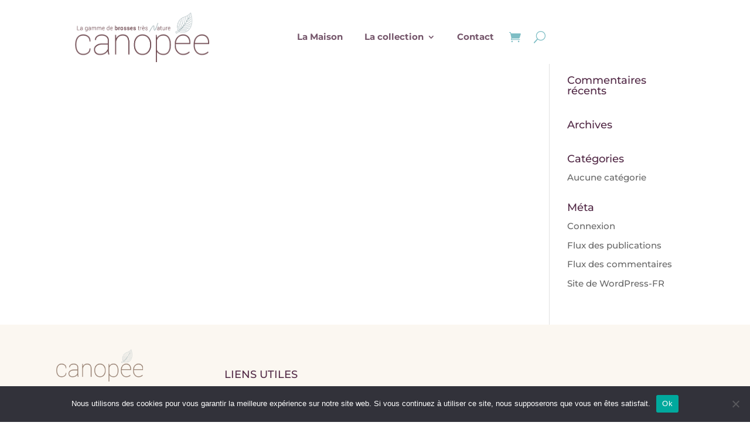

--- FILE ---
content_type: text/css
request_url: https://canopeefrance.com/wp-content/plugins/ecwd-filters/css/style.css?ver=1.0.5
body_size: 976
content:
.ecwd_show_filters{
    margin:0 0 15px 0;
    padding: 6px;
    line-height: 15px;
}

.ecwd_show_filters span,
.ecwd_reset_filters span{
    color:#10738B;
    cursor: pointer;
    font-size: 15px;
    line-height: 15px;
}
.ecwd_show_filters_top{
    background: #10738B;
    color: #ffffff;
    text-align: center;
    cursor: pointer;
}
/*vertical*/
.vertical{
    float: left; 
    margin-right: 1%; 
    display: none;
}
.vertical .ecwd_reset_filters{
    margin:15px 0 15px 6px;
    display: inline-block;
}
.vertical .ecwd_filter_checkboxes ul{
    list-style: none !important;
    padding: 0 !important;
    margin: 0 !important;
}

.vertical  .ecwd_filter_heading{
    background-color: #ECECEC;
    color: #10738B;
    padding: 7px 9px 10px 9px !important;
    font-size: 16px !important;
    position: relative;
    cursor: pointer;
    line-height: 17px;
    margin: 0 !important;
    display: block !important;
}
.vertical .ecwd_filter_heading span{
    position: absolute;
    right: 6px;
    top: 7px;
    font-size: 14px;
    line-height: 15px;
}
.vertical .ecwd_filter_item .ecwd_filter_heading.open span:after{
    content:"";
    display:inline-block;
    width:0;
    height:0;
    border-style:solid;
    border-width:4px 4px 0 4px;
    border-color:#10738B transparent transparent transparent;
}
.vertical .ecwd_filter_item .ecwd_filter_heading span:after{
    content:"";
    display:inline-block;
    width:0;
    height:0;
    border-style:solid;
    border-width:4px 0 4px 4px;
    border-color:transparent transparent transparent #10738B;
}

.vertical .ecwd_filter_item{
    border: 1px solid #DEE3E8;
    border-top: 0;
    background: #FFFFFF;
}

.vertical  >.ecwd_filter_item:first-child{
    border-top:  1px solid #DEE3E8;
}
.vertical .ecwd_filter_checkboxes {
    max-height: 275px;
    position: relative;
    z-index: 2;
}


.vertical .ecwd_filter_checkboxes ul {
    max-height: 250px;
    overflow-y: auto;
}
.vertical .ecwd_filter_checkboxes ul li{
    border-bottom: 1px solid #DEE3E8;
}
.vertical .ecwd_filter_checkboxes ul li label{
    padding: 7px;
    cursor:pointer;
    display: block;
    line-height: 20px;
}
.vertical .ecwd_filter_checkboxes ul li span{
    color:#6E6E6E;
    font-size: 15px;
}
.vertical .ecwd_filter_checkboxes ul li:last-child{
    border-bottom: 0;
}

@media only screen and (max-width: 768px){
    .vertical ,.calendar_full_content .ecwd_calendar{
        float:none !important;
        width:100% !important;
        max-width:100% !important;
    }
    .ecwd_show_filters {
        text-align: center;
        color: #ffffff;
        background: #10738B;
        cursor: pointer;
    }


}
.vertical .ecwd_show_filters_top{
    background: #10738B;
    color: #ffffff;
    text-align: center;
    cursor: pointer;
}
.vertical .ecwd_show_filters_top span{
    color: #ffffff;
}
.vertical .ecwd_show_filters_left{
    background: transparent;
    color: #10738B;
    text-align: left;
    cursor: auto;
}
.vertical .ecwd_show_filters_left span{
    color: #10738B;
}
.vertical .ecwd_child{
    padding-left: 15px;
}

/*horizontal*/

.horizontal{
    display: inline;    
    display: none;
    margin-bottom: 10px;
}
.horizontal .ecwd_reset_filters{   
    position: absolute; 
    margin: -45px 122px;
}

.horizontal .ecwd_filter_checkboxes ul{
    list-style: none !important;
    padding: 0 !important;
    margin: 0 !important;
}

.horizontal  .ecwd_filter_heading{
    background-color: #ECECEC;
    color: #10738B;
    padding: 7px 9px 10px 9px !important;
    font-size: 16px !important;
    position: relative;
    cursor: pointer;
    line-height: 17px;
    margin: 0 !important;
    display: block !important;
}
.horizontal .ecwd_filter_heading span{
    position: absolute;
    right: 6px;
    top: 7px;
    font-size: 14px;
    line-height: 15px;
}
.horizontal .ecwd_filter_item .ecwd_filter_heading.open span:after{
    content:"";        
    height:0;
    border-style:solid;
    border-width:4px 4px 0 4px;
    border-color:#10738B transparent transparent transparent;
    width: 23%;    
    display: inline-table; 
}
.horizontal .ecwd_filter_item .ecwd_filter_heading span:after{
    content:"";
    display:inline-block;
    width:0;
    height:0;
    border-style:solid;
    border-width:4px 0 4px 4px;
    border-color:transparent transparent transparent #10738B;
}

.horizontal .ecwd_filter_item{
    border: 1px solid #DEE3E8;
    border-top: 0;
    background: #FFFFFF;
    width: 19.4%;    
    display: inline-table; 
}

.horizontal  >.ecwd_filter_item:first-child{
    border-top:  1px solid #DEE3E8;
}
.horizontal .ecwd_filter_checkboxes {
    max-height: 275px;
    position: absolute;
    z-index: 4;
    background-color: white;
}


.horizontal .ecwd_filter_checkboxes ul {
    max-height: 250px;
    overflow-y: auto;
}
.horizontal .ecwd_filter_checkboxes ul li{
    border-bottom: 1px solid #DEE3E8;
}
.horizontal .ecwd_filter_checkboxes ul li label{
    padding: 7px;
    cursor:pointer;
    display: block;
    line-height: 20px;
}
.horizontal .ecwd_filter_checkboxes ul li span{
    color:#6E6E6E;
    font-size: 15px;
}
.horizontal .ecwd_filter_checkboxes ul li:last-child{
    border-bottom: 0;
}

@media only screen and (max-width: 768px){
    .horizontal,.calendar_full_content .ecwd_calendar{
        float:none !important;
        width:100% !important;
        max-width:100% !important;
    }
    .ecwd_show_filters {
        text-align: center;
        color: #ffffff;
        background: #10738B;
        cursor: pointer;
    }
    .horizontal .ecwd_filter_item{
        border: 1px solid #DEE3E8;
        border-top: 0;
        background: #FFFFFF;
        width: 100%;
        display: block;
        float:none;
    }
    
    .horizontal .ecwd_filter_checkboxes{
        position: relative;
    }

}
.horizontal .ecwd_show_filters_top{
    background: #10738B;
    color: #ffffff;
    text-align: center;
    cursor: pointer;
}
.horizontal .ecwd_show_filters_top span{
    color: #ffffff;
}
.horizontal .ecwd_show_filters_left{
    background: transparent;
    color: #10738B;
    text-align: left;
    cursor: auto;
}
.horizontal .ecwd_show_filters_left span{
    color: #10738B;
}
.horizontal .ecwd_child{
    padding-left: 15px;
}
/*widget*/
.ecwd_filter_widget{
    display: block;
}
.ecwd_filter_widget .ecwd_reset_filters{
    margin:15px 0 15px 6px;
    display: inline-block;
}
.ecwd_filter_widget .ecwd_filter_checkboxes ul{
    list-style: none !important;
    padding: 0 !important;
    margin: 0 !important;
}

.ecwd_filter_widget  .ecwd_filter_heading{
    background-color: #ECECEC;
    color: #10738B;
    padding: 7px 9px 10px 9px !important;
    font-size: 16px !important;
    position: relative;
    cursor: pointer;
    line-height: 17px;
    margin: 0 !important;
    display: block !important;
}
.ecwd_filter_widget .ecwd_filter_heading span{
    position: absolute;
    right: 6px;
    top: 7px;
    font-size: 14px;
    line-height: 15px;
}
.ecwd_filter_widget .ecwd_filter_item .ecwd_filter_heading.open span:after{
    content:"";
    display:inline-block;
    width:0;
    height:0;
    border-style:solid;
    border-width:4px 4px 0 4px;
    border-color:#10738B transparent transparent transparent;
}
.ecwd_filter_widget .ecwd_filter_item .ecwd_filter_heading span:after{
    content:"";
    display:inline-block;
    width:0;
    height:0;
    border-style:solid;
    border-width:4px 0 4px 4px;
    border-color:transparent transparent transparent #10738B;
}

.ecwd_filter_widget .ecwd_filter_item{
    border: 1px solid #DEE3E8;
    border-top: 0;
    background: #FFFFFF;
}

.ecwd_filter_widget  >.ecwd_filter_item:first-child{
    border-top:  1px solid #DEE3E8;
}
.ecwd_filter_widget .ecwd_filter_checkboxes {
    max-height: 275px;
    position: relative;
    z-index: 2;
    display:none;
}


.ecwd_filter_widget .ecwd_filter_checkboxes ul {
    max-height: 250px;
    overflow-y: auto;
}
.ecwd_filter_widget .ecwd_filter_checkboxes ul li{
    border-bottom: 1px solid #DEE3E8;
}
.ecwd_filter_widget .ecwd_filter_checkboxes ul li label{
    padding: 7px;
    cursor:pointer;
    display: block;
    line-height: 20px;
}
.ecwd_filter_widget .ecwd_filter_checkboxes ul li span{
    color:#6E6E6E;
    font-size: 15px;
}
.ecwd_filter_widget .ecwd_filter_checkboxes ul li:last-child{
    border-bottom: 0;
}

@media only screen and (max-width: 768px){
    .ecwd_filter_widget ,.calendar_full_content .ecwd_calendar{
        float:none !important;
        width:100% !important;
        max-width:100% !important;
    }
    .ecwd_filter_widget .ecwd_show_filters {
        text-align: center;
        color: #ffffff;
        background: #10738B;
        cursor: pointer;
    }


}
.ecwd_filter_widget .ecwd_show_filters_top{
    background: #10738B;
    color: #ffffff;
    text-align: center;
    cursor: pointer;
}
.ecwd_filter_widget .ecwd_show_filters_top span{
    color: #ffffff;
}
.ecwd_filter_widget .ecwd_show_filters_left{
    background: transparent;
    color: #10738B;
    text-align: left;
    cursor: auto;
}
.ecwd_filter_widget .ecwd_show_filters_left span{
    color: #10738B;
}
.ecwd_filter_widget .ecwd_child{
    padding-left: 15px;
}
.filter_widget_form .ecwd_fwidget{
    width:100%;
}

--- FILE ---
content_type: text/css
request_url: https://canopeefrance.com/wp-content/et-cache/global/et-divi-customizer-global.min.css?ver=1767767030
body_size: 1536
content:
body,.et_pb_column_1_2 .et_quote_content blockquote cite,.et_pb_column_1_2 .et_link_content a.et_link_main_url,.et_pb_column_1_3 .et_quote_content blockquote cite,.et_pb_column_3_8 .et_quote_content blockquote cite,.et_pb_column_1_4 .et_quote_content blockquote cite,.et_pb_blog_grid .et_quote_content blockquote cite,.et_pb_column_1_3 .et_link_content a.et_link_main_url,.et_pb_column_3_8 .et_link_content a.et_link_main_url,.et_pb_column_1_4 .et_link_content a.et_link_main_url,.et_pb_blog_grid .et_link_content a.et_link_main_url,body .et_pb_bg_layout_light .et_pb_post p,body .et_pb_bg_layout_dark .et_pb_post p{font-size:15px}.et_pb_slide_content,.et_pb_best_value{font-size:17px}h1,h2,h3,h4,h5,h6{color:#512845}#footer-widgets .footer-widget li:before{top:9.75px}@media only screen and (min-width:1350px){.et_pb_row{padding:27px 0}.et_pb_section{padding:54px 0}.single.et_pb_pagebuilder_layout.et_full_width_page .et_post_meta_wrapper{padding-top:81px}.et_pb_fullwidth_section{padding:0}}@media only screen and (max-width:767px){.et_pb_section{padding:101px 0}.et_pb_section.et_pb_fullwidth_section{padding:0}}	h1,h2,h3,h4,h5,h6{font-family:'Montserrat',Helvetica,Arial,Lucida,sans-serif}body,input,textarea,select{font-family:'Montserrat',Helvetica,Arial,Lucida,sans-serif}.btnCanopee{background-color:#799F8E;padding:20px;color:#fff;border-radius:35px;font-size:15px;border:none;font-family:Montserrat;font-weight:bold}.btnCanopee:hover{background-color:#5B796C;cursor:pointer}.cn-button.bootstrap{background:#799F8E!important}.dsm_contact_form_7 .wpcf7-form-control.wpcf7-textarea{background-color:#FCF2F8;border-radius:20px}.dsm_contact_form_7 input.text,.dsm_contact_form_7 input.title,.dsm_contact_form_7 input[type="date"],.dsm_contact_form_7 input[type="email"],.dsm_contact_form_7 input[type="number"],.dsm_contact_form_7 input[type="password"],.dsm_contact_form_7 input[type="tel"],.dsm_contact_form_7 input[type="text"],.dsm_contact_form_7 input[type="url"],.dsm_contact_form_7 select,.dsm_contact_form_7 textarea{background-color:#ECD0BB00;border-bottom:1px solid #5C354C}.dsm_contact_form_7 input.text,.dsm_contact_form_7 input.title,.dsm_contact_form_7 input[type="date"],.dsm_contact_form_7 input[type="email"],.dsm_contact_form_7 input[type="number"],.dsm_contact_form_7 input[type="password"],.dsm_contact_form_7 input[type="tel"],.dsm_contact_form_7 input[type="text"],.dsm_contact_form_7 input[type="url"],.dsm_contact_form_7 select,.dsm_contact_form_7 textarea{padding:-1px 0px 5px 0px;color:#5C354C;font-size:18px}.dsm_contact_form_7 .wpcf7-form-control.wpcf7-submit{color:#fff;float:right}.et_pb_button:hover,.et_pb_module .et_pb_button:hover{padding:20px 45px 20px 20px}.dsm_contact_form_7 .wpcf7-form-control.wpcf7-submit:hover{background-color:rgb(101,132,118)}.et_pb_button::after,.et_pb_button::before{margin-top:-2%}.formCanopee{width:50%!important}.ds-icon-search input.et_pb_searchsubmit,.widget_search input#searchsubmit{background:transparent;color:transparent;border:none;width:55px;z-index:2}.ds-icon-search input.et_pb_s,.widget_search input#s{padding-right:55px!important}.ds-icon-search .et_pb_searchform:before,.widget_search::before{content:'55';position:absolute;font-family:'ETModules';z-index:1;right:0;font-size:20px;padding:8px 20px}.woocommerce .woocommerce-error,.woocommerce .woocommerce-info,.woocommerce .woocommerce-message{background:#799f8e}#et_search_icon:hover,#top-menu li.current-menu-ancestor>a,#top-menu li.current-menu-item>a,.bottom-nav li.current-menu-item>a,.comment-reply-link,.entry-summary p.price ins,.et-social-icon a:hover,.et_password_protected_form .et_submit_button,.footer-widget h4,.form-submit .et_pb_button,.mobile_menu_bar::after,.mobile_menu_bar::before,.nav-single a,.posted_in a,.woocommerce #content div.product p.price,.woocommerce #content div.product span.price,.woocommerce #content input.button,.woocommerce #content input.button.alt,.woocommerce #content input.button.alt:hover,.woocommerce #content input.button:hover,.woocommerce #respond input#submit,.woocommerce #respond input#submit.alt,.woocommerce #respond input#submit.alt:hover,.woocommerce #respond input#submit:hover,.woocommerce-page #content div.product p.price,.woocommerce-page #content div.product span.price,.woocommerce-page #content input.button,.woocommerce-page #content input.button.alt,.woocommerce-page #content input.button.alt:hover,.woocommerce-page #respond input#submit,.woocommerce-page #respond input#submit.alt,.woocommerce-page #respond input#submit.alt:hover,.woocommerce-page #respond input#submit:hover,.woocommerce-page .star-rating span::before,.woocommerce-page a.button,.woocommerce-page a.button.alt,.woocommerce-page a.button.alt:hover,.woocommerce-page a.button:hover,.woocommerce-page button.button,.woocommerce-page button.button.alt,.woocommerce-page button.button.alt.disabled,.woocommerce-page button.button.alt.disabled:hover,.woocommerce-page button.button.alt:hover,.woocommerce-page button.button:hover,.woocommerce-page div.product p.price,.woocommerce-page div.product span.price,.woocommerce-page input.button,.woocommerce-page input.button.alt,.woocommerce-page input.button.alt:hover,.woocommerce-page input.button:hover,.woocommerce .star-rating span::before,.woocommerce a.button,.woocommerce a.button.alt,.woocommerce a.button.alt:hover,.woocommerce a.button:hover,.woocommerce button.button,.woocommerce button.button.alt,.woocommerce button.button.alt.disabled,.woocommerce button.button.alt.disabled:hover,.woocommerce button.button.alt:hover,.woocommerce div.product p.price,.woocommerce div.product span.price,.woocommerce input.button,.woocommerce input.button.alt,.woocommerce input.button.alt:hover,.woocommerce input.button:hover,.wp-pagenavi a:hover,.wp-pagenavi span.current{color:#799f8e}.post-meta{display:none}a{color:#627377}.et_overlay::before,.et_pb_bg_layout_light.et_pb_module.et_pb_button,.et_pb_bg_layout_light .et_pb_more_button,.et_pb_bg_layout_light .et_pb_newsletter_button,.et_pb_bg_layout_light .et_pb_promo_button,.et_pb_contact_submit,.et_pb_filterable_portfolio .et_pb_portfolio_filters li a.active,.et_pb_filterable_portfolio .et_pb_portofolio_pagination ul li a.active,.et_pb_gallery .et_pb_gallery_pagination ul li a.active,.et_pb_member_social_links a:hover,.et_pb_pricing_table_button,.et_pb_pricing li a,.et_pb_sum{color:#512944}.quitTeamButton{display:none!important}#removeConseillere{display:none!important}#left-area ul,.comment-content ul,.entry-content ul,.et-l--body ul,.et-l--footer ul,.et-l--header ul,body.et-pb-preview #main-content .container ul{line-height:45px;font-weight:bold;list-style:url('https://canopeefrance.com/wp-content/uploads/2021/05/li.png')}.woocommerce-MyAccount-navigation-link a:hover{text-decoration:none;color:#512845}.woocommerce-MyAccount-navigation-link::marker{padding-top:2%}.ecwd-modal>div.ecwd_add_event_form{margin:15% auto!important}.woocommerce-MyAccount-navigation-link--downloads{display:none}#btnFindClosest{display:none}#formAddConseillere{margin-bottom:4%}.woocommerce{margin-top:50px}

--- FILE ---
content_type: text/javascript
request_url: https://canopeefrance.com/wp-content/plugins/ecwd-frontend-event-management/js/datepicker.js?ver=1.0.14
body_size: 367
content:
(function ($) {
    var ecwd_format = "Y/m/d H:i";
    var ecwd_formatTime = "H:i";
    if(typeof ecwd_time_picker_format.time_picker_format !== undefined){
        if(ecwd_time_picker_format.time_picker_format === "a"){
            ecwd_format = "Y/m/d g:i a";
            ecwd_formatTime = "g:i a";
        }else if(ecwd_time_picker_format.time_picker_format === "A"){
            ecwd_format = "Y/m/d g:i A";
            ecwd_formatTime = "g:i A";
        }
    }
    $('.ecwd_event_repeat_until').datetimepicker({
        scrollMonth: false,
        scrollInput: false,
        timepicker:false,
        format:'Y/m/d'
    });

    hide_show_time();
    $('.ecwd_all_day_event').click(function() {
        hide_show_time();
    });

    function hide_show_time(){
        var dateFromGlobal, dateToGlobal;
        dateFromGlobal = $(".ecwd_event_date_from").val(),
            dateToGlobal = $(".ecwd_event_date_to").val();
        if ($('.ecwd_all_day_event').prop('checked') === true) {
            $(".ecwd_event_date_from, .ecwd_event_date_to").datetimepicker({
                timepicker:false,
                format:'Y/m/d',
                scrollInput: false,
                closeOnDateSelect: true
            });
            if(dateFromGlobal) {
                $(".ecwd_event_date_from").attr('value', dateFromGlobal.split(' ')[0]);

            }
            if(dateToGlobal) {
                $(".ecwd_event_date_to").attr('value', dateToGlobal.split(' ')[0]);
            }
        } else {
            $('.ecwd_event_date_from, .ecwd_event_date_to').datetimepicker({
                timepicker:true,
                format: ecwd_format,
                formatTime: ecwd_formatTime,
                scrollInput: false,
                closeOnDateSelect: false
            });
            if(dateFromGlobal) {
                $(".ecwd_event_date_from").attr('value', dateFromGlobal);
            }
            if(dateToGlobal) {
                $(".ecwd_event_date_to").attr('value', dateToGlobal);
            }
        }

    }

}(jQuery));

--- FILE ---
content_type: text/javascript
request_url: https://canopeefrance.com/wp-content/plugins/ecwd-frontend-event-management/js/autocomplete.js?ver=1.0.14
body_size: 5297
content:
/**
 * Auto-complete plugin for jQuery
 * Licence  : GPL v3 : http://www.gnu.org/licenses/gpl.html
 * Author   : DEMONTE Jean-Baptiste
 * Contact  : jbdemonte@gmail.com
 * Url      : https://github.com/jbdemonte/autocomplete
 */
(function ($, undef) {

    //*************************************************
    // global variables
    //*************************************************
    var namespace = "autocomplete", // used to store the autocomplete object in $.data() and to create class name
        win = $(window),
        defaults = {
            ajax: { // options for $.ajax
                url: document.URL,
                type: "POST",
                dataType: "json",
                data: {}
            },
            cb: {                   // callback
                populate: undef,    // popupate data to send in $.ajax, if not define, data name is input name or id
                cast: undef,        // cast an item <mixed> to string in order to display it to the completion
                filter: undef,      // filtering function
                process: undef,     // after getting the result, it allows to manipulate data before displaying the completion
                preselect: undef,   // on highlight item
                select: undef,      // on select item
                unselect: undef,    // on validate a non item value
                force: undef        // enter on a non item (enter after an empty list)
            },
            width: "auto",          // auto : min-width = width of the input, false : width of the input else value
            offset: undef,               // display offset
            delay: 250,             // delay in ms after key pressed and before post
            name: undef,            // post key : name, else input[name], else input[id]
            minLength: 1,           // min lenght to complete : 0 / false : not used, > 0 : min length
            cache: true,            // ajax : cache result to save exchange
            once: false,            // ajax : false : idle, true : only require ajax exchange once => data source don't change : set filter to true if not defined in init
            source: undef,          // undef => ajax, [], string or callback function
            match: true,            // run match filter
            prefix: true,           // match by prefix of source data
            splitChr: undef,        // used character to split data (default is \n)
            autohide: false,        // autohide if not hover : 0 / false : not used, > 0 : delay in ms
            loop: true,             // up / down loop
            selectFirst: true,      // select first element on show
            className : namespace
        },
        ua = navigator.userAgent.toLowerCase(),
        opera = ua.match(/opera/),
        msie = ua.match(/msie/);

    //*************************************************
    // Mixed functions
    //*************************************************
    function clone(mixed) {
        var result;
        if ($.isArray(mixed)) {
            result = [];
            $.each(mixed, function (i, value) {
                result.push(value);
            });
        } else if (typeof mixed === "object") {
            result = $.extend(true, {}, mixed);
        } else {
            result = mixed;
        }
        return result;
    }

    // split data using splitChar or default
    function splitData(data, splitChr) {
        if (splitChr) {
            return data.split(splitChr);
        } else {
            return data.split(/\r\n|\r|\n/);
        }
    }

    //*************************************************
    // class Autocomplete
    //*************************************************
    function Autocomplete(element) {
        var toComplete, toAutoHide, // timeout
            dropbox,                // jQuery dropbox
            options = {},           // options of the autocomplete =  user define + default
            iHover = -1,            // index of highlighted element
            current,                // store current data to return real object instead of "toString" values
            keys = [],              // current keys
            count = 0,              // current count (item count in dropbox)
            cache = {},             // ajax cache => [ input value ] = ajax result
            binded = false,         // events on <input> are binded or not => enable / disable autocomplete
            scrolling = false,      // true before starting to scroll by using up / down key and false after onScroll event => needed to disable mouse over item event which highlight overed item
            handlers = {            // functions to bind
                key: keyPressed,
                focusout: function () {
                    if (!$(this).data(namespace + "-focus")) {
                        hide(true);
                    }
                },
                dblclick: function () {
                    if (!dropbox) {
                        updateToComplete(false);
                    }
                },
                resize: function () {
                    if (dropbox) {
                        relocate();
                    }
                }
            };

        // run callback or return source
        function getSource(source) {
            if (typeof source === "function") {
                return getSource(source.call(element, element.val())); // result of the callback is re-processed (in case of result string ...)
            } else if (typeof source === "string") {
                return splitData(source, options.splitChr);
            }
            return source;
        }

        // bind events
        function bind() {
            if (!binded) {
                element[opera ? "keypress" : "keydown"](handlers.key);
                element.focusout(handlers.focusout);
                element.dblclick(handlers.dblclick);
                binded = true;
            }
        }

        // unbind events
        function unbind() {
            if (binded) {
                element.unbind(opera ? "keypress" : "keydown", handlers.key);
                element.unbind("focusout", handlers.focusout);
                element.unbind("dblclick", handlers.dblclick);
                binded = false;
            }
        }

        function relocate() {
            var offset = element.offset(),
                optOffset = typeof options.offset === "function" ? options.offset() : options.offset;
            dropbox.offset({
                top: offset.top + (optOffset && optOffset.top ? optOffset.top : element.outerHeight() + 1),
                left: offset.left + (optOffset && optOffset.left ? optOffset.left : 0)
            });
        }

        // restart the timeout to run autohide
        function updateToAutoHide() {
            if (!options.autohide) {
                return;
            }
            stopToAutoHide();
            toAutoHide = setTimeout(
                function () {
                    hide(true);
                },
                options.autohide
            );
        }

        // stop the autohide
        function stopToAutoHide() {
            if (toAutoHide) {
                clearTimeout(toAutoHide);
                toAutoHide = undef;
            }
        }

        // restart the timeout to run the autocompletion
        function updateToComplete(noWait) {
            clearTimeout(toComplete);
            toComplete = setTimeout(
                complete,
                noWait ? 0 : options.delay
            );
        }

        // highlight on/off an item by its index (0..n-1)
        function hoverize(i, visible) {
            var li = dropbox ? $("li", dropbox).eq(i) : undef;
            if (li) {
                li[(visible ? "add" : "remove") + "Class"]("hover");
                if (visible) {
                    scroll(li);
                }
            }
        }

        // scroll to make visible if needed the selected item
        function scroll(target) {
            var top = dropbox.scrollTop(),
                height = dropbox.innerHeight(),
                eTop = target.position().top,
                eHeight = target.outerHeight();
            if (eTop < 0) {
                scrolling = true;
                dropbox.scrollTop(top + eTop);
            } else if (eTop + eHeight > height) {
                scrolling = true;
                dropbox.scrollTop(top + eTop - height + eHeight);
            }
        }

        // locate next index to highlight
        function getPageUpDownItem(up) {
            if (!dropbox) {
                return false;
            }
            var height = dropbox.innerHeight(),
                pageCount = 0,
                next = iHover;

            // count visible element to process pageUp/Down
            $("li", dropbox).each(function () {
                var li = $(this);
                pageCount += (li.position().top >= 0) && (li.position().top + li.outerHeight() <= height) ? 1 : 0;
            });
            if (iHover < 0) { // not highlighted
                return (up ? count : pageCount) - 1; // up : last item, down : last of first pageCount
            }
            next += up ? -pageCount : pageCount;
            next = Math.max(0, next);
            next = Math.min(next, count - 1);
            if (options.loop && (next === iHover)) { // borders
                next = next === 0 ? count - 1 : 0;
            }
            return next;
        }

        // manage key pressed
        function keyPressed(e) {
            var next, li,
                c = e.which;
            if (c === 9) { // tab
                return;
            }
            if (!dropbox && (c !== 27) && (c !== 13)) { // completion empty and not [esc] or [enter]
                updateToComplete(false);
            } else if ((c === 38) || (c === 40)) { // up / down
                next = iHover + (c === 38 ? -1 : 1);
                if (options.loop) {
                    if (next < 0) {
                        next = count - 1;
                    } else if (next > count - 1) {
                        next = 0;
                    }
                }
                next = Math.max(0, next);
                next = Math.min(next, count - 1);
                preselect(next);
                e.preventDefault();
            } else if ((c === 33) || (c === 34)) { // page up / down
                next = getPageUpDownItem(c === 33);
                if (next !== false) {
                    preselect(next);
                }
                e.preventDefault();
            } else if (c === 13 || c === 39) { // enter or right arrow
                if (iHover !== -1) {
                    li = $("li", dropbox).eq(iHover);
                    select(iHover, options.cb.cast ? options.cb.cast(current[li.data("key")]) : li.text());
                    e.preventDefault();
                    e.stopImmediatePropagation();
                } else {
                    hide(true);
                    if (c === 13 && options.cb.force) {
                        options.cb.force.call(element);
                    }
                }
            } else if (c === 27) { // esc
                preselect(-1);
                hide(true);
            } else {
                updateToComplete(false);
            }
        }

        // create the data object to send in $.ajax
        function getData() {
            var data, name = "value";
            if (options.cb.populate) {
                data = $.extend(true, {}, options.ajax.data, options.cb.populate.call(element));
            } else {
                data = $.extend(true, {}, options.ajax.data);
                if (options.name && options.name.length) {
                    name = options.name;
                } else if (element.attr("name") && element.attr("name").length) {
                    name = element.attr("name");
                } else if (element.attr("id") && element.attr("id").length) {
                    name = element.attr("id");
                }
                data[name] = element.val();
            }
            return data;
        }

        // branch complete : ajax or use local source
        function complete() {
            var value = element.val();
            // check min length required to run completion
            if (options.minLength && (options.minLength > value.length)) {
                if (hide(true)) {
                    preselect(-1);
                }
                return;
            }
            if (options.source) {
                completeSource();
            } else {
                completeAjax();
            }
        }

        /**
         * filter data to match with user input
         * @param data {Array|Object}
         * @param cast {function}
         * @return {Object}
         */
        function matchFilter(data, cast) {
            var val = element.val(),
                re = new RegExp((options.prefix ? "^" : "") + val.replace(/[\-\[\]{}()*+?.,\\\^\$\|#\s]/g, "\\$&"), "i"), //escape regular expression
                result = [];
            // value is empty and minLenght is 0 (else, can't reach this filter)
            if (!val.length) {
                return data;
            }
            $.each(data, function (key, value) {
                if (re.test(cast(value))) {
                    result.push(value);
                }
            });
            return result;
        }

        // run the completion : use local source
        function completeSource() {
            show(getSource(options.source), options.match);
        }

        // run the completion : use cache or call $.ajax
        function completeAjax() {
            var settings, data,
                value = element.val();

            // use cache if available
            if (cache && ((options.once && !$.isEmptyObject(cache)) || (options.cache && (typeof cache[value] !== "undefined")))) {
                data = options.once ? clone(cache) : clone(cache[value]);
                // user process
                if (options.cb.process) {
                    data = options.cb.process.call(element, data, options.once ? "once" : "cache");
                }
                if (typeof data === "string") {
                    data = splitData(data, options.splitChr);
                }
                show(data, options.match);
                return;
            }

            settings = $.extend(true, {}, options.ajax);
            settings.success = function (data, textStatus, jqXHR) {
                // store result if it will be re-used
                if (options.once) {
                    cache = clone(data);
                } else if (options.cache) {
                    cache[value] = clone(data);
                }
                // user process
                if (options.cb.process) {
                    data = options.cb.process.call(element, data, textStatus, jqXHR);
                }
                if (typeof data === "string") {
                    data = splitData(data, options.splitChr);
                }
                show(data, options.match);
            };

            settings.data = getData();
            $.ajax(settings);
        }

        // preselect an item (highlight : off the previous, on the new + run callback)
        function preselect(next) {
            var key;
            updateToAutoHide();
            if (iHover === next) {
                return;
            }
            hoverize(iHover, false);
            iHover = next;
            hoverize(iHover, true);
            if (options.cb.preselect) {
                if (iHover === -1) {
                    options.cb.preselect.call(element);

                } else {
                    key = keys[iHover];
                    options.cb.preselect.call(element, current[key], key, iHover);
                }
            }
        }

        // select an item : select data in textbox, run the callback
        function select(i, value) {
            var key = keys[i];
            stopToAutoHide();
            if (value !== undef) {
                element.val(value);
            }
            hide();
            element.focus();
            if (options.cb.select) {
                options.cb.select.call(element, current[key], key, i);
            }
        }

        // use data receive from post or cache to display the selectbox
        function show(data, match) {
            var position = element.position(),
                width = msie ? element.outerWidth() : element.width(),
                cast = options.cb.cast || function (s) { return s; };

            hide();

            if (options.cb && options.cb.filter) {
                data = options.cb.filter(data);
            }

            if (!data) {
                return;
            }

            if ((typeof match === "undefined" && options.filter) || match) {
                data = matchFilter(data, cast);
            }

            current = data;

            dropbox = $(document.createElement("ul")).addClass(options.className);

            dropbox.css({
                position: "absolute",
                left: position.left + "px",
                top: (position.top + element.outerHeight()) + "px"
            });

            dropbox.scroll(function () {
                scrolling = false;
            });

            // adjust width
            if (options.width === "auto") {
                dropbox.css(msie ? "width" : "minWidth", width + "px");
            } else if (options.width === false) {
                dropbox.css({
                    width: width + "px",
                    overflow: "hidden"
                });
            } else {
                dropbox.css({
                    width: typeof options.width === "function" ? options.width() : options.width,
                    overflow: "hidden"
                });
            }

            // add items
            iHover = -1;
            count = 0;
            keys = [];
            $.each(current, function (key, value) {
                var li = $(document.createElement("li")),
                    a = $(document.createElement("a")),
                    i = count;
                a.click(function (event) {
                    event.stopPropagation();
                    select(i, cast(value));
                });
                li.data("key", key);
                li.click(function (event) {
                    event.stopPropagation();
                    select(i, cast(value));
                });
                li.hover(function () {
                    if (!scrolling) { // on manual scrolling (up / down key), if mouse is over item, this event must be disable
                        preselect(i);
                    }
                });
                dropbox.append(li.append(a.append(cast(value, true))));
                keys[i] = key;
                count += 1;
            });

            if (!count) {
                dropbox.remove();
                return;
            }

            // while clicking on an item, element trigger the focusout, so the item click is lost
            dropbox.hover(
                function () {
                    element.data(namespace + "-focus", true);
                    stopToAutoHide();
                },
                function () {
                    element.data(namespace + "-focus", false);
                    updateToAutoHide();
                    if (!element.is(":focus")) {
                        element.trigger("focusout");
                    }
                }
            );

            $("body").append(dropbox);
            win.on("resize", handlers.resize);
            relocate();

            // manage min-width, min-height, max-width, max-height for IE
            if (msie) {
                $.each(["min", "max"], function (isMax, type) {
                    $.each(["Width", "Height"], function (i, property) {
                        var v = parseInt(dropbox.css(type + property), 10);
                        if (!isNaN(v) && ((dropbox[property.toLowerCase()]() < v) ^ isMax)) {
                            dropbox.css(property.toLowerCase(), v + "px");
                        }
                    });
                });
            }
            if (options.selectFirst) {
                preselect(0);
            }

            updateToAutoHide();
        }

        // look for value in dropbox
        function reverse(value) {
            var result = undef;
            $("li", dropbox).each(function (i, li) {
                if (result === undef && $(li).text() === value) {
                    result = i;
                }
            });
            return result;
        }

        // hide the select box
        function hide(checkReverse) {
            if (dropbox) {
                if (checkReverse) { // user escape or not select any item, but value is in the list, so run callback
                    var value = element.val(),
                        index = !value.length || (options.minLength && (options.minLength > value.length)) ? undef : reverse(value);
                    if (index !== undef) {
                        select(index);
                        return false;
                    }
                }
                if (iHover >= 0 && options.cb.unselect) {
                    options.cb.unselect.call(element);
                }
                stopToAutoHide();
                dropbox.remove();
                win.off("resize", handlers.resize);
                dropbox = undef;
                iHover = -1;
                return true;
            }
            return false;
        }

        return {
            init: function (opts) {
                // extends defaults options
                options = $.extend(true, {}, defaults, opts);

                // initialise source data
                if (typeof options.source === "string") {
                    options.source = splitData(options.source, options.splitChr);
                }

                // some browsers use key "down" to make their own autocompletion (Opera)
                element.attr("autocomplete", "off");

                // bind events
                bind();
            },
            flushCache: function () {
                cache = {};
            },
            enable: function () {
                bind();
            },
            disable: function () {
                unbind();
                preselect(-1);
                hide();
            },
            close: function () {
                hide();
            },
            trigger: function () {
                updateToComplete(true);
            },
            display: function (source, match) {
                show(getSource(source), match);
            }
        };
    }

    //*************************************************
    // Plugin jQuery
    //*************************************************
    $.fn.ecwd_autocomplete = function (p1, p2, p3) {

        $.each(this, function () { // loop on each jQuery objects
            var element = $(this),
                current = element.data(namespace);

            if (!current) {
                current = new Autocomplete(element);
                element.data(namespace, current);
            }

            if (typeof p1 === "string" && current.hasOwnProperty(p1)) {
                current[p1](p2, p3);
            } else {
                current.init(p1);
            }
        });
        return this;
    };

}(jQuery));

--- FILE ---
content_type: text/javascript
request_url: https://canopeefrance.com/wp-content/plugins/ecwd-frontend-event-management/js/scripts.js?ver=1.0.14
body_size: 5242
content:
/**
 * Admin JS functions
 */
var captcha = '';
if (typeof ecwd_add_event_script != "object")
    var ecwd_add_event_script;
if (typeof ecwd_add_event_script_call != "function")
    var ecwd_add_event_script_call;
(function ($) {
    ecwd_add_event_script_call = function () {
        $("#myModal").draggable({
            handle: ".modal-header"
        });

        var hash = window.location.hash.substring(1);

        if (hash == 'ecwd_add_event') {
            $("#myModal").modal('show');
        }


        //events custom fields js
        var allHiddens = $('.ecwd_repeat_advanced>div'),
                radios = $('.ecwd_event_repeat_event_radio');
        var checked_el = $('.ecwd_event_repeat_event_radio:checked');

        $('.ecwd_event_repeat_event_radio').click(function (e) {
            show_fields($(this));
        });

        $('.ecwd_event_repeat_event_radio').each(function () {
            if ($(this).is(":checked")) {
                $(this).click();
            }
        });

        function show_fields(el) {

            allHiddens.addClass('hidden');
            if (el.val() != 'no_repeat') {
                el.closest('.ecwd_add_event_form').find(".ecwd_repeat_until").removeClass('hidden');
            }
            else {
                el.closest('.ecwd_add_event_form').find(".ecwd_repeat_until").addClass('hidden');
            }
            el.closest('.ecwd_add_event_form').find('.ecwd_' + el.val()).removeClass('hidden');
            el.closest('.ecwd_add_event_form').find('.ecwd_event_repeat_how_label').addClass('hidden');
            if (el.closest('.ecwd_add_event_form').find('#ecwd_event_repeat_how_label_' + el.val()).length > 0) {
                el.closest('.ecwd_add_event_form').find('.ecwd_daily').removeClass('hidden');
                if (el.closest('.ecwd_add_event_form').find('#ecwd_event_repeat_how_label_' + el.val()).length > 0) {
                    el.closest('.ecwd_add_event_form').find('.ecwd_daily').removeClass('hidden');
                    el.closest('.ecwd_add_event_form').find('#ecwd_event_repeat_how_label_' + el.val()).removeClass('hidden');
                }
                el.closest('.ecwd_add_event_form').find('.ecwd_event_repeat_how_label_' + el.val()).removeClass('hidden');
            }

            if (el.closest('.ecwd_add_event_form').find(".ecwd_event_repeat_choose").prop('checked', true)) {
                el.closest('.ecwd_add_event_form').find(".select_to_enable_disable").prop('disabled', true);
            } else {
                el.closest('.ecwd_add_event_form').find(".ecwd_event_repeat_on_the").prop('disabled', true);
            }


        }

        $(".ecwd_event_repeat_dont_repeat_radio").click(function () {
            $(this).closest('.ecwd_add_event_form').find(".ecwd_repeat_until").attr('class', 'hidden');
        });

        $('.ecwd_add_event_form').find(".ecwd_event_repeat_choose").click(function () {
            $(this).closest('.ecwd_add_event_form').find(".ecwd_event_repeat_on_the").prop('disabled', false);
            $(this).closest('.ecwd_add_event_form').find(".select_to_enable_disable").prop('disabled', true);
        });

        $('.ecwd_add_event_form').find(".ecwd_event_repeat_list_radio").click(function () {
            $(this).closest('.ecwd_add_event_form').find(".ecwd_event_repeat_on_the").prop('disabled', true);
            $(this).closest('.ecwd_add_event_form').find(".select_to_enable_disable").prop('disabled', false);
        });
        //	on adding event
        $(".ecwd_repeat_event_monthly").click(function () {
            $(".ecwd_event_repeat_choose").prop('checked', true);
            $(".ecwd_event_repeat_on_the").prop('disabled', false);
            $(".select_to_enable_disable").prop('disabled', true);
        });


        $('#submit_event_form').click(function () {
            
            var el = this;
            $('span.ecwd_error').remove();
            $('.ecwd-alert').remove();
            $('input.ecwd_error').removeClass('ecwd_error');
            $('.recaptcha_response_field').val();            
            var errors = validate_event_form($(el).closest("form.ecwd_event"));            
            var captcha_errors = validate_captcha();
			
			if($("#ecwd_add_event_email").length){
				if($("#ecwd_add_event_email").val() == ""){
					$(".ecwd_add_event_email-div").addClass("error");
					alert(ecwd_add_event.text.email_empty);
					return false;
				} else {
					if(!CheckMail($("#ecwd_add_event_email").val())){
						$(".ecwd_add_event_email-div").addClass("error");
						alert(ecwd_add_event.text.email_valid);
						return false;
					}else {
						$(".ecwd_add_event_email-div").removeClass("error");
					}
				}
			}
			if($("#ecwd_add_event_gdpr").length){
				$(".add_event_gdpr-div").on('click', function () {
					$(this).removeClass("error");
				});
				if(!$("#ecwd_add_event_gdpr:checked").length){
					$(".add_event_gdpr-div").addClass("error");
					alert(ecwd_add_event.text.privacy);
					return false;
				}else {
					$(".add_event_gdpr-div").removeClass("error");
				}
			}

            if (Object.keys(errors).length == 0) {                
                wd_loading('load');
                $(el).closest("form.ecwd_event").find('.ecwd_event_location').prop('disabled', false);
                var data = {
                    'action': 'insert_ecwd_event',
                    'data': $(el).closest("form.ecwd_event").serialize(),
                    'recaptcha_challenge_field': $('[name="recaptcha_challenge_field"]').val(),
                    'recaptcha_response_field': $('[name="recaptcha_response_field"]').val(),
                    'event_description': get_tinymce_content('event_description'),
                    'venue_description': get_tinymce_content('event_venue_description'),
                    'organizer_description': get_tinymce_content('event_organizer_description'),
                    'button': 'save_new_event'
                };
                $.post(ajaxurl, data, function (response) {                    
                    response = jQuery.parseJSON(response);
                    console.log(response);
                    add_msg(response.status, response.msg, $(el).closest(".modal-body"));
                    add_links($(el).closest(".modal-body"), response.user_events_page_link, response.event_page_link,response.event_title );
                    wd_loading('over');
                    if (response.status == 'success') {

                        if(response.refresh){
                            window.location.href = window.location.href;
                        }
                        if ($('.g-recaptcha').length > 0) {
                            grecaptcha.reset();
                        }
                        reset_form($(el));
                    }
                }).done(function () {
                    wd_loading('over');
                }).always(function () {
                    wd_loading('over');
                });
                //do Ajax
            } else {
                for (var tab in errors) {
                    var tab_id = "#" + tab;
                    $(tab_id).prop('checked', true);
                    if ($('.g-recaptcha').length > 0) {
                        grecaptcha.reset();
                    }

                    for (var class_name in errors[tab]) {
                        $(el).closest("form.ecwd_event").find('.' + class_name).addClass('ecwd_error');
                        $(el).closest("form.ecwd_event").find('.' + class_name).after('<span class="ecwd_error">' + errors[tab][class_name] + '</span>');
                    }
                    break;
                }
                for (var key in captcha_errors) {
                    $('#' + tab).addClass('ecwd_error');
                    $('#' + tab).after('<span class="ecwd_error">' + captcha_errors[key] + '</span>');
                }                
                $(el).closest('form').find('.modal-body').animate({
                    scrollTop: $(el).closest('.modal-body').find(".ecwd_error:first").position().top - 30
                }, 1000);
            }
        });


        $('#edit_event_form').submit(function () {
            var el = this;
            $('span.ecwd_error').remove();
            $('.ecwd-alert').remove();
            $('input.ecwd_error').removeClass('ecwd_error');
            var errors = validate_event_form($(el).closest("#edit_event_form"));
            if (Object.keys(errors).length == 0) {
                $(el).closest("#edit_event_form").find('.ecwd_event_location').prop('disabled', false);
                return true;
            } else {
                for (var tab in errors) {
                    var tab_id = "#" + tab;
                    $(tab_id).prop('checked', true);
                    for (var class_name in errors[tab]) {
                        $(el).closest("#edit_event_form").find('.' + class_name).addClass('ecwd_error');
                        $(el).closest("#edit_event_form").find('.' + class_name).after('<span class="ecwd_error">' + errors[tab][class_name] + '</span>');
                    }
                    break;
                }
                $(el).find('.modal-body').animate({
                    scrollTop: $(el).find('.modal-body').find(".ecwd_error:first").position().top
                }, 2000);
                return false;
            }
        });



        //calendar validations, etc
        if ($("#publish").attr('value') == 'Publish') {
            $("#ecwd_calendar_12_hour_time_format_NO").prop('checked', true);
        }

        $('#tab-2').one("click", function () {
            if ($(this).prop('checked', true)) {
                if ($('.ecwd_addevent_map').length > 0) {
                    loadScript();
                }
            }
        });


        function get_tinymce_content(id) {
            var content;
            var inputid = id;
            var editor = tinyMCE.get(inputid);
            var textArea = jQuery('#' + inputid);
            if (textArea.length > 0 && textArea.is(':visible')) {
                content = textArea.val();
            } else {
                if (editor) {
                    content = editor.getContent();
                }
            }
            return content;
        }

        $('.ecwd_event_venue').change(function (e) {
            if ($(this).val() == 0) {
                $(this).closest('.ecwd_add_event_content').find('.ecwd_event_location').prop('disabled', false);

                $(this).closest('.ecwd_add_event_content').find('.ecwd_new_venue').removeClass('hidden');
                $(this).closest('.ecwd_add_event_content').find('.ecwd_venue_show_map_container').removeClass('hidden');
                $(this).closest('.ecwd_add_event_content').find('.ecwd_new_venue').slideDown('slow');

                $(this).closest('.ecwd_add_event_content').find('.ecwd_map_container').removeClass('ecwd-hide-map');
                $(this).closest('.ecwd_add_event_content').find('.ecwd_venue_show_map').prop('checked', true);
                $(this).closest('.ecwd_add_event_content').find('.ecwd_venue_show_map').trigger('change');
            } else {
                $(this).closest('.ecwd_add_event_content').find('.ecwd_event_location').prop('disabled', true);
                $(this).closest('.ecwd_add_event_content').find('.ecwd_new_venue').slideUp(2000);
                $(this).closest('.ecwd_add_event_content').find('.ecwd_new_venue').addClass('hidden');
                $(this).closest('.ecwd_add_event_content').find('.ecwd_venue_show_map_container').addClass('hidden');

                var location = $(this).find(':selected').data('location');
                var markerLatLong = $(this).find(':selected').data('marker');
                var showMap = $(this).find(':selected').data('showmap');

                if(showMap == '1'){
                    $(this).closest('.ecwd_add_event_content').find('.ecwd_map_container').removeClass('ecwd-hide-map');
                    $(this).closest('.ecwd_add_event_content').find('.ecwd_venue_meta_decription').removeClass('hidden');
                }else{
                    $(this).closest('.ecwd_add_event_content').find('.ecwd_map_container').addClass('ecwd-hide-map');
                    $(this).closest('.ecwd_add_event_content').find('.ecwd_venue_meta_decription').addClass('hidden');
                }
                if (markerLatLong && typeof google !== "undefined") {
                    var lat_long = markerLatLong.split(',');
                    var myLatlng = new google.maps.LatLng(parseFloat(lat_long[0]), parseFloat(lat_long[1]));
                    $(this).closest('.ecwd_add_event_content').find('.ecwd_addevent_map').gmap3({
                        clear: "marker",
                        marker: {
                            latLng: myLatlng
                        },
                        map: {
                            options: {
                                center: myLatlng,
                                zoom: 17
                            }
                        }

                    });
                }
                if (location) {
                    $(this).closest('.ecwd_add_event_content').find('.ecwd_event_location').val(location);
                    $(this).closest('.ecwd_add_event_content').find('.ecwd_lat_long').val(markerLatLong);
                }
            }

            // if ($(this).val() == 0) {
            //     $(this).closest('.ecwd_add_event_content').find('.ecwd_event_location').val('');
            //     $(this).closest('.ecwd_add_event_content').find('.ecwd_addevent_map').gmap3({
            //         clear: "marker"
            //     });
            // }
        });

        $('.ecwd_event_venue').trigger('change');

        var edit_event_form = $('#edit_event_form');
        if(edit_event_form.length == 0){
            edit_event_form = $('#ecwd_add_event_form');
        }


        if (edit_event_form.length > 0) {
            var venue_meta_controller = new ecwd_venue_meta_controller();
            venue_meta_controller.init(edit_event_form);
        }

        function ecwd_venue_meta_controller() {

            this.$container = null;
            this.$map_container = null;
            this.$description = null;
            var _this = this;

            this.init = function ($container) {
                this.$container = $container;
                this.$map_container = this.$container.find('.ecwd_map_container');
                this.$ecwd_venue_show_map = this.$container.find('.ecwd_venue_show_map');
                this.$description = this.$container.find('.ecwd_venue_meta_decription');


                this.$ecwd_venue_show_map.on("change", function () {
                    if ($(this).is(':checked')) {

                        if (_this.$map_container.length > 0) {
                            _this.$map_container.removeClass('ecwd-hide-map');
                        } else {

                        }

                        _this.$description.removeClass('ecwd_hidden');
                    } else {

                        if (_this.$map_container.length > 0) {
                            _this.$map_container.addClass('ecwd-hide-map');
                        } else {

                        }
                        _this.$description.addClass('ecwd_hidden');
                    }
                });


            }

        }

        $('#ecwd_new_organizer, .ecwd_new_organizer_set').click(function () {
            if ($(this).prop('checked', true)) {
                $('.ecwd_new_organizer').slideDown('slow');
                $('.ecwd_new_organizer').removeClass('hidden');
            } else {
                $('.ecwd_new_organizer').slideUp(2000);
                $('.ecwd_new_organizer').addClass('hidden');
            }
        });
        //event validations
        function validate_captcha() {
            return;
        }
        function CheckMail(val) {
			var pattern = /^\b[A-Z0-9._%-]+@[A-Z0-9.-]+\.[A-Z]{2,4}\b$/i;
			return pattern.test(val);
        }

        function validate_event_form(el) {    
            var errors = new Object();                        
            if (el.find('.ecwd_event_title').val() == '' || el.find('.ecwd_event_title').val() == 'undefined') {
                if (typeof errors['tab-1'] == 'undefined') {
                    errors['tab-1'] = new Object();
                }
                errors['tab-1']['ecwd_event_title'] = ecwd_add_event.text.set_event_title;

            }
            if (el.find(".ecwd_event_date_from").val() == '' || el.find(".ecwd_event_date_from").val() == 'undefined') {
                if (typeof errors['tab-1'] == 'undefined') {
                    errors['tab-1'] = new Object();
                }
                errors['tab-1']['ecwd_event_date_from'] = ecwd_add_event.text.set_event_dates;
                errors['tab-1']['ecwd_event_date_to'] = '';
            }
            var dateTo = Date.parse(el.find(".ecwd_event_date_to").val()),
                    dateFrom = Date.parse(el.find(".ecwd_event_date_from").val());
            if (dateTo < dateFrom) {
                if (typeof errors['tab-1'] == 'undefined') {
                    errors['tab-1'] = new Object();
                }
                errors['tab-1']['ecwd_event_date_from'] = 'Date to must be greater or equal to Date from';
            }

            var repeat = el.find('input[name="ecwd_event_repeat_event"]:checked').val();
            var until = Date.parse(el.find('.ecwd_event_repeat_until').val());
            if (repeat !== 'no_repeat') {
                if (until == '' || isNaN(until)) {
                    if (typeof errors['tab-4'] == 'undefined') {
                        errors['tab-4'] = new Object();
                    }
                    errors['tab-4']['ecwd_event_repeat_until'] = 'Please set the repeat until date';
                }
                if (!isNaN(dateFrom) && !isNaN(until) && until <= dateFrom) {
                    if (typeof errors['tab-4'] == 'undefined') {
                        errors['tab-4'] = new Object();
                    }
                    errors['tab-4']['ecwd_event_repeat_until'] = 'Repeat until date must be greater than Date from';
                }
            }
            

//            var data = {
//                'action': 'validate_ecwd_event',
//                'data': $(el).closest("form.ecwd_event").serialize(),
//                'ecwd_event_id': el.find('.ecwd_event_id').val(),
//                'ecwd_event_title': el.find('.ecwd_event_title').val(),
//                'button': 'save_new_event'
//            };
//
//            $.ajax({
//                type: 'POST',
//                url: ajaxurl,
//                data: data,
//                success: function (response) {                    
//                    response = jQuery.parseJSON(response);
//                    wd_loading('over');
//                    if (response.status == 'error') {
//                        if (typeof errors['tab-1'] == 'undefined') {
//                            errors['tab-1'] = new Object();
//                        }
//                        errors['tab-1']['ecwd_event_title'] = response.msg;
//                    }
//                },
//                async: false
//            }).done(function () {
//                    wd_loading('over');
//                }).always(function () {
//                    wd_loading('over');
//                });
            return errors;
        }

        function validate_event_form_edit(el) {
            var errors = new Object();

            if (el.find('.ecwd_event_title').val() == '' || el.find('.ecwd_event_title').val() == 'undefined') {
                errors['ecwd_event_title'] = 'Set event title';

            }
            if (el.find(".ecwd_event_date_from").val() == '' || el.find(".ecwd_event_date_from").val() == 'undefined') {
                errors['ecwd_event_date_from'] = 'Set event dates';
                errors['ecwd_event_date_to'] = '';
            }
            var dateTo = Date.parse(el.find(".ecwd_event_date_to").val()),
                    dateFrom = Date.parse(el.find(".ecwd_event_date_from").val());
            if (dateTo < dateFrom) {
                errors['ecwd_event_date_from'] = 'Date to must be greater or equal to Date from';
            }

            var repeat = el.find('input[name="ecwd_event_repeat_event"]:checked').val();
            var until = Date.parse(el.find('.ecwd_event_repeat_until').val());
            if (repeat !== 'no_repeat') {
                if (until == '' || isNaN(until)) {
                    errors['ecwd_event_repeat_until'] = 'Please set the repeat until date';
                }
                if (!isNaN(dateFrom) && !isNaN(until) && until <= dateFrom) {
                    errors['ecwd_event_repeat_until'] = 'Repeat until date must be greater than Date from';
                }
            }
            
             var data = {
                'action': 'validate_ecwd_event',
                'data': $(el).closest("form.ecwd_event").serialize(),
                'ecwd_event_id':  el.find('.ecwd_event_id').val(),
                'ecwd_event_title': el.find('.ecwd_event_title').val(),
                'button': 'save_new_event'
            };

            $.ajax({
                type: 'POST',
                url: ajaxurl,
                data: data,
                success: function (response) {                    
                    response = jQuery.parseJSON(response);
                    wd_loading('over');
                    if (response.status == 'error') {
                        if (typeof errors['tab-1'] == 'undefined') {
                            errors['tab-1'] = new Object();
                        }
                        errors['tab-1']['ecwd_event_title'] = response.msg;
                    }
                },
                async: false
            }).done(function () {
                    wd_loading('over');
                }).always(function () {
                    wd_loading('over');
                });                
            return errors;
        }

        function add_msg(status, msg, el) {
            el.before('<div class="ecwd-alert ecwd-alert-' + status + '">\
        ' + msg + '\
        </div>');
        }

        function add_links(el, events_page, event_link, event_title) {
            el.hide();
            var html = "<div class='add_event_links'>";
            html += "<div class='ecwd_add_event_link' id='new_event'><span>"+ecwd_add_event.text.add_new_event+"</span></div>";
            if (el.find('.user_logged_in').val() == '1') {
                html += "<div class='ecwd_add_event_link' id='events_list'><span><a href='" + events_page + "'>"+ecwd_add_event.text.my_events+"</a></span></div>";
                if (el.find('.edit_their_events').val() == '1') {
                    html += "<div class='ecwd_add_event_link' id='edite_event'><span><a href = '" + event_link + "'>" + el.find('.edite_button_title').val() + " " + event_title + "</a></span></div>";
                }
            }
            html += "</div>";
            el.before(html);

            $('#new_event').on('click', function () {
                var el = $(this).closest('.ecwd_add_event_form').find('.modal-body');
                $('.ecwd-alert').hide();
                el.show();
                reset_form(el);
                $(this).closest('.add_event_links').remove();
            });

        }


        function reset_form(el) {
            el.find('input[type=text]').each(function () {
                $(this).val("");
            });
            el.find('input[type=checkbox]').each(function () {
                $(this).prop("checked", false);
            });

            el.find(".ecwd_event_repeat_event_radio:first").prop('checked', true);
            el.find("#ecwd_event_repeat_choose").prop('checked', true);
            el.find("#ecwd_event_repeat_choose1").prop('checked', true);
            el.find("#ecwd_new_organizer").prop('checked', false);
            el.find('.ecwd_new_organizer').hide();
            el.find('.ecwd_event_venue').val("0");
            el.find('.ecwd_new_venue').hide();
            el.find('select[name=ecwd_monthly_list_monthly]').val("first");
            el.find('select[name=ecwd_monthly_week_monthly]').val("monday");
            el.find('select[name=ecwd_event_year_month]').val("1");
            el.find('select[name=ecwd_monthly_list_yearly]').val("first");
            el.find('select[name=ecwd_monthly_week_yearly]').val("monday");
            el.find('.ecwd_daily').addClass('hidden');
            el.find('.ecwd_weekly').addClass('hidden');
            el.find('.ecwd_monthly').addClass('hidden');
            el.find('.ecwd_yearly').addClass('hidden');
            el.find('.ecwd_repeat_until').addClass('hidden');
            
            $('#tab-1').prop('checked', true);
        }


        function wd_loading(action, el) {
            // add the overlay with loading image to the page
            if (action == 'load') {
                var over = '<div class="wd_overlay"></div>';
                $(over).appendTo('div.ecwd_add_event_form');
            } else {

                $('.wd_overlay').remove();
            }

        }


        var map = [];
        var markers = [];
        var geocoder;

        function initialize() {

            $(".ecwd_addevent_map").filter(':visible').each(function (k, v) {
                map[k] = this;
                var zoom = 17;
                var seted_marker = $(map[k]).closest('.ecwd_add_event_content').find('.ecwd_lat_long').val();
                if (seted_marker) {
                    var latlong = seted_marker.split(",");
                    var marker = new Object();
                    marker.lat = latlong[0];
                    marker.lng = latlong[1];
                    marker.data = "";
                    markers.push(marker);

                    var location_zoom = $(map[k]).closest('.ecwd_add_event_content').find('.ecwd_map_zoom').val();

                    if (typeof latlong[0] != 'undefined' && typeof location_zoom != 'undefined') {
                        zoom = parseInt(location_zoom);
                    } else {
                        zoom = 2;
                    }
                }
                $(map[k]).gmap3({
                    marker: {
                        values: markers,
                        options: {
                            draggable: false
                        }
                    },
                    map: {
                        options: {
                            scrollwheel: false,
                            zoom: zoom,
                        }
                    },
                    events: {
                        zoom_changed: function (map) {

                            $(map[k]).closest('.ecwd_add_event_content').find('.ecwd_map_zoom').val(map.getZoom());
                        }
                    }
                });
                $(map[k]).closest('.ecwd_add_event_content').find('.ecwd_event_location').ecwd_autocomplete({
                    source: function () {
                        $(map[k]).gmap3({
                            getaddress: {
                                address: $(map[k]).closest('.ecwd_add_event_content').find('.ecwd_event_location').val(),
                                callback: function (results) {

                                    if (!results)
                                        return;
                                    $(map[k]).closest('.ecwd_add_event_content').find('.ecwd_event_location').ecwd_autocomplete('display', results, false);
                                }
                            }
                        });
                    },
                    cb: {
                        cast: function (item) {
                            return item.formatted_address;
                        },
                        select: function (item) {
                            if (item.geometry.location) {
                                $(map[k]).closest('.ecwd_map_container').find('.ecwd_lat_long').val(item.geometry.location.lat() + "," + item.geometry.location.lng());
                                $(map[k]).gmap3({
                                    clear: "marker",
                                    marker: {
                                        latLng: item.geometry.location
                                    },
                                    map: {
                                        options: {
                                            center: item.geometry.location,
                                            zoom: 17,
                                            scrollwheel: false
                                        }
                                    }

                                });
                            }
                        }
                    },
                    events: {
                        zoom_changed: function (map) {
                            $(map[k]).closest('.ecwd_add_event_content').find('.ecwd_map_zoom').val(map.getZoom());
                        }
                    }
                }).focus();
            });

        }


        function loadScript() {
            if(ecwd.gmap_key === ""){
                return;
            }
            if (typeof google !== "undefined") {
                initialize();
            } else {
                var script = document.createElement('script');
                script.type = 'text/javascript';
                script.src = 'https://maps.googleapis.com/maps/api/js?v=3.exp&key=' + ecwd.gmap_key +
                  '&callback=initialize&libraries=places';
                document.body.appendChild(script);
            }
        }



        $('.edit_event_button').click(function () {

            if ($(this).closest('li').find('.ecwd_event_edit:visible').length > 0) {
                $(this).closest('li').find('.ecwd_event_edit').slideUp('slow');
                var title = $(this).closest('li').find('.edit_button_title').val();
                $(this).text(title);
            } else {
                $(this).closest('ul').find('li').find('.ecwd_event_edit').hide();
                checked_el = $(this).closest('li').find('.ecwd_event_repeat_event_radio:checked');
                show_fields(checked_el);
                $(this).closest('li').find('.ecwd_event_edit').slideDown('slow');
                if ($(this).closest('li').find('.ecwd_addevent_map').length > 0) {
                    loadScript();
                }
                var title = $(this).closest('li').find('.cancel_button_title').val();
                $(this).text(title);
            }

        });



        //upload file
        $('.ecwd_img_upload_button').click(function (e) {
            var el = this;
            e.preventDefault();
            var image = wp.media({
                title: 'Upload Image',
                multiple: false
            }).open()
                    .on('select', function (e) {
                        var uploaded_image = image.state().get('selection').first();
                        var image_url = uploaded_image.toJSON().url;
                        $(el).closest('.ecwd_image_upload').find('.ecwd_event_imagebox').show();
                        $(el).closest('.ecwd_image_upload').find('.ecwd_img_input').val(image_url);
                        $(el).closest('.ecwd_image_upload').find('.ecwd_event_img_upload').attr('src', image_url);
                        $(el).closest('.ecwd_image_upload').find('.remove_img').show();
                    });
        });
        $('.remove_img').click(function () {
            $(this).closest('.ecwd_image_upload').find('.ecwd_img_input').val('');
            $(this).closest('.ecwd_image_upload').find('.ecwd_event_img_upload').removeAttr('src');
            $(this).closest('.ecwd_image_upload').find('.remove_img').hide();
            $(this).closest('.ecwd_image_upload').find('.ecwd_event_imagebox').hide();
        });

        $("form.ecwd_my_events").submit(function (e) {
            if (confirm('Are you sure you want to delete this event ?')) {
                return true;
            } else {
                return false;
            }
        });
        jQuery('body').on('click', '.ecwd-add-event-link', function () {
            jQuery(this).closest('.ecwd_add_event').find('#ecwd-add-event').show().css({'opacity': '1', 'pointer-events': 'auto'});
            jQuery('body').addClass("ecwd_fem_popup_open");
            return false;
        });
        jQuery('body').on('click', '.ecwd-close', function () {
            reset_form(jQuery(this).closest('.ecwd_add_event').find('.modal-body'));
            jQuery(this).closest('.ecwd_add_event').find('.modal-body').show();
            jQuery(this).closest('#ecwd-add-event').find('.ecwd-alert').remove();
            jQuery(this).closest('#ecwd-add-event').find('.add_event_links').remove();
            jQuery(this).closest('#ecwd-add-event').hide().css({'opacity': '0', 'pointer-events': 'none'});
            jQuery('body').removeClass("ecwd_fem_popup_open");
            jQuery("#ecwd-add-event").hide();
            return false;
        });

        this.scripts_init = function () {
            jQuery.each(ecwd_add_event.scripts, function (key, value) {
                var script = document.createElement('script');
                script.type = 'text/javascript';
                script.src = value;
                document.body.appendChild(script);
            });
        }
        this.scripts_init();
    }
    ecwd_add_event_script = new ecwd_add_event_script_call();



}(jQuery));


--- FILE ---
content_type: text/javascript
request_url: https://canopeefrance.com/wp-content/plugins/ecwd-frontend-event-management/js/datepicker.js?ver=1.0.14
body_size: 367
content:
(function ($) {
    var ecwd_format = "Y/m/d H:i";
    var ecwd_formatTime = "H:i";
    if(typeof ecwd_time_picker_format.time_picker_format !== undefined){
        if(ecwd_time_picker_format.time_picker_format === "a"){
            ecwd_format = "Y/m/d g:i a";
            ecwd_formatTime = "g:i a";
        }else if(ecwd_time_picker_format.time_picker_format === "A"){
            ecwd_format = "Y/m/d g:i A";
            ecwd_formatTime = "g:i A";
        }
    }
    $('.ecwd_event_repeat_until').datetimepicker({
        scrollMonth: false,
        scrollInput: false,
        timepicker:false,
        format:'Y/m/d'
    });

    hide_show_time();
    $('.ecwd_all_day_event').click(function() {
        hide_show_time();
    });

    function hide_show_time(){
        var dateFromGlobal, dateToGlobal;
        dateFromGlobal = $(".ecwd_event_date_from").val(),
            dateToGlobal = $(".ecwd_event_date_to").val();
        if ($('.ecwd_all_day_event').prop('checked') === true) {
            $(".ecwd_event_date_from, .ecwd_event_date_to").datetimepicker({
                timepicker:false,
                format:'Y/m/d',
                scrollInput: false,
                closeOnDateSelect: true
            });
            if(dateFromGlobal) {
                $(".ecwd_event_date_from").attr('value', dateFromGlobal.split(' ')[0]);

            }
            if(dateToGlobal) {
                $(".ecwd_event_date_to").attr('value', dateToGlobal.split(' ')[0]);
            }
        } else {
            $('.ecwd_event_date_from, .ecwd_event_date_to').datetimepicker({
                timepicker:true,
                format: ecwd_format,
                formatTime: ecwd_formatTime,
                scrollInput: false,
                closeOnDateSelect: false
            });
            if(dateFromGlobal) {
                $(".ecwd_event_date_from").attr('value', dateFromGlobal);
            }
            if(dateToGlobal) {
                $(".ecwd_event_date_to").attr('value', dateToGlobal);
            }
        }

    }

}(jQuery));

--- FILE ---
content_type: text/javascript
request_url: https://canopeefrance.com/wp-content/plugins/supreme-modules-pro-for-divi/public/js/dsm-easy-tb.js?ver=4.3.3
body_size: 759
content:
jQuery(document).ready(function(e){document.documentElement.className="js";navigator.userAgent.match(/Android|webOS|iPhone|iPad|iPod|BlackBerry|IEMobile|Opera Mini/),e("#wpadminbar").height();var d,_=dsm_easy_tb_js.threshold,a=dsm_easy_tb_js.first_background_color,s=dsm_easy_tb_js.second_background_color;if(e(".et-l--header").length&&e(".dsm_fixed_header").length){var r=(d=0,function(e,_){clearTimeout(d),d=setTimeout(e,_)});if(e(".dsm_fixed_header_auto").length&&(e("#page-container").addClass("et-animated-content"),!0===window.matchMedia("(max-width: 980px) and (min-width: 768px)").matches?e(".dsm_fixed_header").hasClass("dsm_fixed_header_tablet_disable")?e("#page-container").css("padding-top",""):e("#page-container").attr("style","padding-top: "+e(".et-l--header").height()+"px !important"):!0===window.matchMedia("(max-width: 767px)").matches&&e(".dsm_fixed_header").hasClass("dsm_fixed_header_phone_disable")?e("#page-container").css("padding-top",""):e("#page-container").attr("style","padding-top: "+e(".et-l--header").height()+"px !important")),e(".dsm_fixed_header_scroll").length&&e(window).scroll(function(){e(document).scrollTop()>_?(e(".dsm_fixed_header_scroll").addClass("dsm_fixed_header_scroll_active"),e(".dsm_fixed_header_scroll").addClass("dsm_fixed_header_scrolled"),""!==a&&e(".dsm_fixed_header_scroll .et-l--header .et_pb_section:nth(0)").attr("style","background-color:"+a+" !important;"),""!==s&&e(".dsm_fixed_header_scroll .et-l--header .et_pb_section:nth(1)").attr("style","background-color:"+s+" !important;")):(e(".dsm_fixed_header_scroll").removeClass("dsm_fixed_header_scroll_active"),""!==a&&e(".dsm_fixed_header_scroll .et-l--header .et_pb_section:nth(0)").css("background-color",""),""!==s&&e(".dsm_fixed_header_scroll .et-l--header .et_pb_section:nth(1)").css("background-color",""))}),e(".dsm_fixed_header_shrink").length){if(void 0!==e(".dsm_fixed_header_shrink .et-l--header .et_pb_menu__logo img")&&e(".dsm_fixed_header_shrink .et-l--header .et_pb_menu__logo img").length||void 0!==e(".dsm_fixed_header_shrink .et-l--header img")&&e(".dsm_fixed_header_shrink .et-l--header img").length){if(e(".dsm_fixed_header_shrink .et-l--header .et_pb_menu__logo img").length)var i=e(".dsm_fixed_header_shrink .et-l--header .et_pb_menu__logo img")[0].src;if(e(".dsm_fixed_header_shrink .et-l--header img").length)var t=e(".dsm_fixed_header_shrink .et-l--header img")[0].src;var h=void 0!==e(".dsm_fixed_header_shrink .et-l--header .et_pb_menu__logo img").src?i:t,o=e(".dsm_fixed_header_shrink .et-l--header .et_pb_menu__logo img").attr("srcset")}shrink_logo=dsm_easy_tb_js.shrink_logo,e(window).scroll(function(){e("body").hasClass("admin-bar")&&(!0===window.matchMedia("(max-width: 768px)").matches?e(document).scrollTop()>10?e(".dsm_fixed_header header").css("top","0"):e(".dsm_fixed_header header").css("top",e("#wpadminbar").height()):!0===window.matchMedia("(min-width: 769px)").matches&&e(".dsm_fixed_header header").css("top","")),e(document).scrollTop()>_?(e(".dsm_fixed_header_shrink").addClass("dsm_fixed_header_shrink_active"),e(".dsm_fixed_header_shrink").addClass("dsm_fixed_header_shrink_active_scrolled"),e("#page-container").css("margin-top",-e(".et-l--header").height()/2),e(".dsm_fixed_header_shrink").hasClass("dsm_fixed_header_shrink_logo")&&(e(".dsm_fixed_header_shrink_logo .et-l--header .et_pb_menu__logo").length?(o&&e(".dsm_fixed_header_shrink_logo .et-l--header .et_pb_menu__logo img").attr("srcset",""),e(".dsm_fixed_header_shrink_logo .et-l--header .et_pb_menu__logo img").attr("src",shrink_logo)):(o&&e(".dsm_fixed_header_shrink_logo .et-l--header .et_pb_image img").attr("srcset",""),e(".dsm_fixed_header_shrink_logo .et-l--header .et_pb_image img").attr("src",shrink_logo)))):(e(".dsm_fixed_header_shrink").removeClass("dsm_fixed_header_shrink_active"),e("#page-container").css("margin-top","-1px"),e(".dsm_fixed_header_shrink").hasClass("dsm_fixed_header_shrink_logo")&&(e(".dsm_fixed_header_shrink_logo .et-l--header .et_pb_menu__logo").length?(o&&e(".dsm_fixed_header_shrink_logo .et-l--header .et_pb_menu__logo img").attr("srcset",o),e(".dsm_fixed_header_shrink_logo .et-l--header .et_pb_menu__logo img").attr("src",h)):(o&&e(".dsm_fixed_header_shrink_logo .et-l--header .et_pb_image img").attr("srcset",o),e(".dsm_fixed_header_shrink_logo .et-l--header .et_pb_image img").attr("src",h))))})}e(window).resize(function(){r(function(){!0===window.matchMedia("(max-width: 980px) and (min-width: 768px)").matches?e(".dsm_fixed_header").hasClass("dsm_fixed_header_tablet_disable")?e("#page-container").css("padding-top",""):e(".dsm_fixed_header_auto").length&&e("#page-container").attr("style","padding-top: "+e(".et-l--header").height()+"px !important"):!0===window.matchMedia("(max-width: 767px)").matches&&e(".dsm_fixed_header").hasClass("dsm_fixed_header_phone_disable")?e("#page-container").css("padding-top",""):e(".dsm_fixed_header_auto").length&&e("#page-container").attr("style","padding-top: "+e(".et-l--header").height()+"px !important"),e("body").hasClass("admin-bar")&&(!0===window.matchMedia("(max-width: 768px)").matches?e(document).scrollTop()>10?e(".dsm_fixed_header header").css("top","0"):e(".dsm_fixed_header header").css("top",e("#wpadminbar").height()):!0===window.matchMedia("(min-width: 769px)").matches&&e(".dsm_fixed_header header").css("top",""))},50)})}});